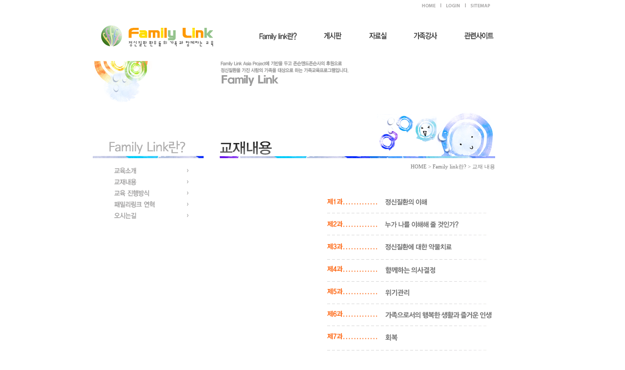

--- FILE ---
content_type: text/html; charset=euc-kr
request_url: http://familylink.or.kr/introduce/menu2.html
body_size: 5438
content:
<!-- <!DOCTYPE HTML PUBLIC "-//W3C//DTD HTML 4.01 Transitional//EN"> -->
<head>
<meta http-equiv="content-type" content="text/html; charset=euc-kr">
<title>Family Link - 정신질환 환우들의 가족과 함께 하는 교육</title>
<link rel="stylesheet" href="..//style.css" type="text/css">
</head>
<script type="text/javascript">
// 자바스크립트에서 사용하는 전역변수 선언
var g4_path      = "../";
var g4_bbs       = "bbs";
var g4_bbs_img   = "img";
var g4_url       = "http://familylink.or.kr";
var g4_is_member = "";
var g4_is_admin  = "";
var g4_bo_table  = "";
var g4_sca       = "";
var g4_charset   = "euc-kr";
var g4_cookie_domain = "";
var g4_is_gecko  = navigator.userAgent.toLowerCase().indexOf("gecko") != -1;
var g4_is_ie     = navigator.userAgent.toLowerCase().indexOf("msie") != -1;
</script>
<script type="text/javascript" src="..//js/jquery-1.4.2.min.js"></script>
<script type="text/javascript" src="..//js/common.js"></script>
<a name="g4_head"></a>
<a name="#top"></a> 
<table width="100%" border="0" cellspacing="0" cellpadding="0">
  <tr>
    <td>&nbsp;</td>
    <td width="870">
<table width="100%" border="0" cellspacing="0" cellpadding="0">
  <tr> 
    <td align="right" style="padding:0 70 0 0">
      <table width="141" border="0" cellspacing="0" cellpadding="0">
  <tr> 
    <td><a href="/"><img src="..//skin/outlogin/garotop/images/home.gif" alt="홈으로가기" width="40" height="24" border="0"></a></td>
	<!-- 로그인 버튼 -->
    <td><a href="..//bbs/login.php?url=%2Fintroduce%2Fmenu2.html"><img src="..//skin/outlogin/garotop/images/login.gif" alt="로그인" width="50" height="24" border="0"></a></td>
	<!-- 사이트맵 버튼 -->
    <td><a href="/introduce/sitemap.html"><img src="..//skin/outlogin/garotop/images/sitemap.gif" alt="사이트맵" width="51" height="24" border="0"></a></td>
  </tr>
</table>
	<!-- 최신글 버튼 
         <a href="..//bbs/new.php">최신글</a>-->

    </td>
  </tr>
  <tr> 
    <td><table width="100%" border="0" cellspacing="0" cellpadding="0">
        <tr> 
          <td width="230"><a href="/"><img src="..//img/logo.gif" alt="홈으로 가기" width="261" height="51" border="0"></a></td>
          <td height="100"><!--script type="text/javascript">doc_write(flash_movie("/swf/main_menu.swf", "main-menu", 560, 76, "transparent"));</script-->
  		  <!--?
		  require('/home/hosting_users/net_dws069/www/inc/mainNav.html');
		  ?-->
          <script type="text/javascript" src="/js/jquery-1.4.1.min.js"></script>
<script type="text/javascript" src="/js/mainNav.js"></script>
<link rel="stylesheet" href="/css/mainNav.css" type="text/css"> 

 <div id="mainNav">
  <ul class="menu">
	<li class="fcmenu"><a href="/introduce/menu1.html"><img src="/nav_images/menu1.png" alt="Family link란" /></a>
		<ul class="submenu m1">
			<li><a href="/introduce/menu1.html"><img src="/nav_images/introduce_1.png" alt="교육 소개"></a></li>
			<li><a href="/introduce/menu2.html"><img src="/nav_images/introduce_2.png" alt="교재 내용"></a></li>
			<li><a href="/introduce/menu3.html"><img src="/nav_images/introduce_3.png" alt="교육 진행방식"></a></li>
			<li><a href="/bbs/board.php?bo_table=history"><img src="/nav_images/introduce_4.png" alt="패밀리링크 연혁"></a></li>
			<li><a href="/introduce/menu6.html"><img src="/nav_images/introduce_5.png" alt="오시는길"></a></li>
		</ul>
	</li>
     
	
    
	<li class="fcmenu"><a href="/bbs/board.php?bo_table=notice"><img src="/nav_images/menu2.png" alt="게시판"></a>
		<ul class="submenu m2">
			<li><a href="/bbs/board.php?bo_table=notice"><img src="/nav_images/notice_1.png" alt="공지사항"></a></li>
			<li><a href="/bbs/board.php?bo_table=communication"><img src="/nav_images/notice_2.png" alt="소통게시판"></a></li>
			<li><a href="/bbs/board.php?bo_table=fam_teacher"><img src="/nav_images/notice_3.png" alt="가족강사게시판"></a></li>
		</ul>
	</li>


     
	<li class="fcmenu"><a href="/bbs/board.php?bo_table=data"><img src="/nav_images/menu3.png" alt="자료실"></a>
		<ul class="submenu m3">
			<li><a href="/bbs/board.php?bo_table=data"><img src="/nav_images/data_1.png" alt="일반자료실"></a></li>
			<li><a href="/data2/menu2.html"><img src="/nav_images/data_2.png" alt="교육생용교재"></a></li>
			<li><a href="/data2/menu3.html"><img src="/nav_images/data_3.png" alt="교육자용교재"></a></li>
			<li><a href="/movie/start.htm" target="_blank"><img src="/nav_images/data_4.png" alt="동영상"></a></li>
		</ul>
	</li>




	<li class="fcmenu"><a href="/bbs/board.php?bo_table=teacher"><img src="/nav_images/menu4.png" alt="가족강사"></a>
		<ul class="submenu m4">
			<li><a href="/bbs/board.php?bo_table=teacher"><img src="/nav_images/guide_1.png" alt="가족강사 연락처"></a></li>
			<li><a href="/guide/menu2.html"><img src="/nav_images/guide_2.png" alt="가족강사 양성과정"></a></li>
		</ul>
	</li>

	<li class="fcmenu"><a href="/special/menu1.html"><img src="/nav_images/menu5.png" alt="관련사이트"></a>

		<ul class="submenu m5">
			<li><a href="/special/menu1.html"><img src="/nav_images/special_1.png" alt="관련사이트"></a></li>
			<li><a href="/special/menu2.html"><img src="/nav_images/special_2.png" alt="관련까페"></a></li>
		</ul>
	</li>

  </ul>

 </div>

<script type="text/javascript">
<!--
	document.execCommand("BackgroundImageCache",false,true);
//-->
</script>
          </td>
        </tr>
      </table></td>
  </tr>
</table>
	</td>
    <td>&nbsp;</td>
  </tr>
</table><html>
<head>
<script language="JavaScript" src="../inc/flash.js"></script>
<meta http-equiv="Content-Type" content="text/html; charset=euc-kr">
<link href="../css/default.css" rel="stylesheet" type="text/css">
<script language="JavaScript" type="text/JavaScript">
<!--



function MM_preloadImages() { //v3.0
  var d=document; if(d.images){ if(!d.MM_p) d.MM_p=new Array();
    var i,j=d.MM_p.length,a=MM_preloadImages.arguments; for(i=0; i<a.length; i++)
    if (a[i].indexOf("#")!=0){ d.MM_p[j]=new Image; d.MM_p[j++].src=a[i];}}
}
//-->
</script>
</head>
<body leftmargin="0" topmargin="0" marginwidth="0" marginheight="0"  >
<table width="100%" border="0" cellspacing="0" cellpadding="0"><tr><td>&nbsp;</td><td width="900">
<table width="100%" border="0" cellspacing="0" cellpadding="0">
  <tr> 
    <td width="260" valign="top"> 
       <script language="JavaScript" type="text/JavaScript">
<!--
function MM_preloadImages() { //v3.0
  var d=document; if(d.images){ if(!d.MM_p) d.MM_p=new Array();
    var i,j=d.MM_p.length,a=MM_preloadImages.arguments; for(i=0; i<a.length; i++)
    if (a[i].indexOf("#")!=0){ d.MM_p[j]=new Image; d.MM_p[j++].src=a[i];}}
}

function MM_swapImgRestore() { //v3.0
  var i,x,a=document.MM_sr; for(i=0;a&&i<a.length&&(x=a[i])&&x.oSrc;i++) x.src=x.oSrc;
}

function MM_findObj(n, d) { //v4.01
  var p,i,x;  if(!d) d=document; if((p=n.indexOf("?"))>0&&parent.frames.length) {
    d=parent.frames[n.substring(p+1)].document; n=n.substring(0,p);}
  if(!(x=d[n])&&d.all) x=d.all[n]; for (i=0;!x&&i<d.forms.length;i++) x=d.forms[i][n];
  for(i=0;!x&&d.layers&&i<d.layers.length;i++) x=MM_findObj(n,d.layers[i].document);
  if(!x && d.getElementById) x=d.getElementById(n); return x;
}

function MM_swapImage() { //v3.0
  var i,j=0,x,a=MM_swapImage.arguments; document.MM_sr=new Array; for(i=0;i<(a.length-2);i+=3)
   if ((x=MM_findObj(a[i]))!=null){document.MM_sr[j++]=x; if(!x.oSrc) x.oSrc=x.src; x.src=a[i+2];}
}
//-->
</script>
<body onLoad="MM_preloadImages('..//introduce/img/left_menu1s.gif','..//introduce/img/left_menu2s.gif','..//introduce/img/left_menu3s.gif')">
<table width="227" border="0" cellspacing="0" cellpadding="0">
  <tr> 
    <td height="213" background="..//introduce/img/title_left.gif" valign="bottom"><img src="..//introduce/img/left_menu0.gif" alt="패밀리링크란" width="227" height="74"></td>
  </tr>
  <tr> 
    <td><a href="/introduce/menu1.html" onMouseOver="MM_swapImage('Image7','','..//introduce/img/left_menu1s.gif',1)" onMouseOut="MM_swapImgRestore()"> 
      <img src="..//introduce/img/left_menu1.gif" alt="교육소개" name="Image7" width="227" height="23" border="0" id="Image7"></a></td>
  </tr>
  <tr> 
    <td><a href="/introduce/menu2.html" onMouseOver="MM_swapImage('Image8','','..//introduce/img/left_menu2s.gif',1)" onMouseOut="MM_swapImgRestore()"><img src="..//introduce/img/left_menu2.gif" alt="교재내용" name="Image8" width="227" height="23" border="0" id="Image8"></a></td>
  </tr>
  <tr> 
    <td><a href="/introduce/menu3.html" onMouseOver="MM_swapImage('Image9','','..//introduce/img/left_menu3s.gif',1)" onMouseOut="MM_swapImgRestore()"><img src="..//introduce/img/left_menu3.gif" alt="교육진행방식" name="Image9" width="227" height="23" border="0" id="Image9"></a></td>
  </tr>
  <tr> 
    <td><a href="/bbs/board.php?bo_table=history" onMouseOver="MM_swapImage('Image10','','..//introduce/img/left_menu4s.gif',1)" onMouseOut="MM_swapImgRestore()"><img src="..//introduce/img/left_menu4.gif" alt="패밀리링크 연혁" name="Image10" width="227" height="23" border="0" id="Image10"></a></td>
  </tr>
  <tr> 
    <td><a href="/introduce/menu6.html" onMouseOver="MM_swapImage('Image12','','..//introduce/img/left_menu6s.gif',1)" onMouseOut="MM_swapImgRestore()"><img src="..//introduce/img/left_menu6.gif" alt="오시는길" name="Image12" width="227" height="23" border="0" id="Image12"></a></td>
  </tr>
  <tr> 
    <td><!--table width="227" border="0" cellspacing="0" cellpadding="0">
  <tr> 
    <td><br /><br /><br /><br /><br /><br />
<img src="..//../introduce/img/left_menu_0.gif" name="Image11" width="227" height="80" border="0" id="Image11"></a></td>
  </tr>
</table-->

</td>
  </tr>
</table>

    </td>
<td width="640" valign="top"><table width="100%" border="0" cellspacing="0" cellpadding="0">
        <tr>
          <td colspan="2"><table width="100%" border="0" cellspacing="0" cellpadding="0">
              <tr> 
                <td width="564" height="200" background="..//../introduce/img/title0.gif" valign="bottom" style="padding:0px 0px 7px 1px"><img src="..//../introduce/img/title_int02.png" alt="교재내용" width="200" height="30"></td>
             </tr>
            </table>          </td>
        </tr>
        <tr>
          <td width="88%" height="35" align="right">HOME &gt; Family link란? &gt; 교재 내용</td>
          <td width="12%" align="right">&nbsp;</td>
        </tr>
        <tr>
          <td valign="top" style="padding:30 0 80 0"><img src="..//../introduce/img/sub_02n.gif"></td>
          <td valign="top" style="padding:30 0 80 0">&nbsp;</td>
        </tr>
    </table></td>
  </tr>
</table>
</td><td>&nbsp;</td></tr></table>
<table width="100%" border="0" cellspacing="0" cellpadding="0"><tr><td>&nbsp;</td><td width="870">
<table width="100%" border="0" cellspacing="0" cellpadding="0" background="..//../img/copy08.gif">
  <tr> 
    <td width="337" align="right"><img src="..//../img/copy02.gif" alt="협력업체 배너" width="287" height="99" border="0" usemap="#Map"></td>
    <td width="533" align="left" valign="top">
      <table width="100%" border="0" cellspacing="0" cellpadding="0">
        <tr> 
          <td><img src="..//../img/copy03.gif" alt="우측 흐르는 배너" width="20" height="46"></td>
          <td width="493" valign="top"><style>
.table_line {
border-top-width:0; border-right-width:0; border-bottom-width:0; border-left-width:0; border-top-color:#CCCCCC; border-right-color:white; border-bottom-color:#CCCCCC; border-left-color:white; border-top-style:solid; border-right-style:none; border-bottom-style:solid; border-left-style:none;}
</style>

<table width="100%" border=0 align="center" cellpadding=0 cellspacing=0 class="table_line" bgcolor="ececec">
 <tr>
  <td width="100%" height="45" background="/img/copy03.gif"><!-- //이곳에서 폭과 높이 설정//-->


<script language="JavaScript1.2"> 
var sliderwidth=490;
var sliderheight=46 ;
var slidespeed=2;
slidebgcolor="#ffffff";
var leftrightslide=new Array() 
var finalslide='' 
leftrightslide[0]="<table border=0 cellpadding=0 cellspacing=0><tr>";leftrightslide[1]="<td style='padding-left:5pt;padding-right:5pt;padding-top:5pt'><TABLE cellSpacing=0 cellPadding=0  bgColor=#e0e0e0 border=0><TR><TD> <TABLE cellSpacing=0 cellPadding=0 border=0><TR><TD align=middle><table border=0 cellpadding=0 cellspacing=0><tr><td  align=center ><a href='http://www.ncmh.go.kr/kor/index.jsp' title='국립정신건…' target='blank'><img src='..//data/file/slide_banner/2109683580_BvyzK1lw_001.jpg' width='98' height='35' border='0' align='absmiddle' title='국립정신건강센터'></a></td></tr></table></td></tr></table></td></tr></table></td>";leftrightslide[2]="<td style='padding-left:5pt;padding-right:5pt;padding-top:5pt'><TABLE cellSpacing=0 cellPadding=0  bgColor=#e0e0e0 border=0><TR><TD> <TABLE cellSpacing=0 cellPadding=0 border=0><TR><TD align=middle><table border=0 cellpadding=0 cellspacing=0><tr><td  align=center ><a href='http://www.kapr.or.kr' title='한국정신사…' target='blank'><img src='..//data/file/slide_banner/32711363_PE6mlj1B_1.png' width='98' height='35' border='0' align='absmiddle' title='한국정신사회재활협회'></a></td></tr></table></td></tr></table></td></tr></table></td>";leftrightslide[3]="<td style='padding-left:5pt;padding-right:5pt;padding-top:5pt'><TABLE cellSpacing=0 cellPadding=0  bgColor=#e0e0e0 border=0><TR><TD> <TABLE cellSpacing=0 cellPadding=0 border=0><TR><TD align=middle><table border=0 cellpadding=0 cellspacing=0><tr><td  align=center ><a href='http://www.nmhc.or.kr' title='중앙정신건…' target='blank'><img src='..//data/file/slide_banner/32711363_fXvok6d4_2.png' width='98' height='35' border='0' align='absmiddle' title='중앙정신건강복지사업지원단'></a></td></tr></table></td></tr></table></td></tr></table></td>";leftrightslide[4]="<td style='padding-left:5pt;padding-right:5pt;padding-top:5pt'><TABLE cellSpacing=0 cellPadding=0  bgColor=#e0e0e0 border=0><TR><TD> <TABLE cellSpacing=0 cellPadding=0 border=0><TR><TD align=middle><table border=0 cellpadding=0 cellspacing=0><tr><td  align=center ><a href='http://www.mentalhealth.or.kr' title='경기도정신…' target='blank'><img src='..//data/file/slide_banner/32711363_n80gMRmY_3.gif' width='98' height='35' border='0' align='absmiddle' title='경기도정신건강복지센터'></a></td></tr></table></td></tr></table></td></tr></table></td>";leftrightslide[5]="<td style='padding-left:5pt;padding-right:5pt;padding-top:5pt'><TABLE cellSpacing=0 cellPadding=0  bgColor=#e0e0e0 border=0><TR><TD> <TABLE cellSpacing=0 cellPadding=0 border=0><TR><TD align=middle><table border=0 cellpadding=0 cellspacing=0><tr><td  align=center ><a href='http://blutouch.net' title='서울시정신…' target='blank'><img src='..//data/file/slide_banner/32711363_4R85jZT1_4.png' width='98' height='35' border='0' align='absmiddle' title='서울시정신건강복지센터(블루터치)'></a></td></tr></table></td></tr></table></td></tr></table></td>";leftrightslide[6]="<td style='padding-left:5pt;padding-right:5pt;padding-top:5pt'><TABLE cellSpacing=0 cellPadding=0  bgColor=#e0e0e0 border=0><TR><TD> <TABLE cellSpacing=0 cellPadding=0 border=0><TR><TD align=middle><table border=0 cellpadding=0 cellspacing=0><tr><td  align=center ><a href='http://www.knpa.or.kr' title='대한신경정…' target='blank'><img src='..//data/file/slide_banner/32711363_l7IE0Taf_5.png' width='98' height='35' border='0' align='absmiddle' title='대한신경정신의학회'></a></td></tr></table></td></tr></table></td></tr></table></td>";leftrightslide[7]="<td style='padding-left:5pt;padding-right:5pt;padding-top:5pt'><TABLE cellSpacing=0 cellPadding=0  bgColor=#e0e0e0 border=0><TR><TD> <TABLE cellSpacing=0 cellPadding=0 border=0><TR><TD align=middle><table border=0 cellpadding=0 cellspacing=0><tr><td  align=center ><a href='http://www.president.go.kr' title='청와대' target='blank'><img src='..//data/file/slide_banner/32711363_MmbzyYnw_6.png' width='98' height='35' border='0' align='absmiddle' title='청와대'></a></td></tr></table></td></tr></table></td></tr></table></td>";leftrightslide[8]="<td style='padding-left:5pt;padding-right:5pt;padding-top:5pt'><TABLE cellSpacing=0 cellPadding=0  bgColor=#e0e0e0 border=0><TR><TD> <TABLE cellSpacing=0 cellPadding=0 border=0><TR><TD align=middle><table border=0 cellpadding=0 cellspacing=0><tr><td  align=center ><a href='http://www.mohw.go.kr' title='보건복지부' target='blank'><img src='..//data/file/slide_banner/32711363_SPBFNEmD_7.png' width='98' height='35' border='0' align='absmiddle' title='보건복지부'></a></td></tr></table></td></tr></table></td></tr></table></td>";leftrightslide[9]="<td style='padding-left:5pt;padding-right:5pt;padding-top:5pt'><TABLE cellSpacing=0 cellPadding=0  bgColor=#e0e0e0 border=0><TR><TD> <TABLE cellSpacing=0 cellPadding=0 border=0><TR><TD align=middle><table border=0 cellpadding=0 cellspacing=0><tr><td  align=center ><a href='http://www.humanrights.go.kr' title='국가인권위…' target='blank'><img src='..//data/file/slide_banner/32711363_FmhnLScD_8.png' width='98' height='35' border='0' align='absmiddle' title='국가인권위원회'></a></td></tr></table></td></tr></table></td></tr></table></td>";leftrightslide[10]="<td style='padding-left:5pt;padding-right:5pt;padding-top:5pt'><TABLE cellSpacing=0 cellPadding=0  bgColor=#e0e0e0 border=0><TR><TD> <TABLE cellSpacing=0 cellPadding=0 border=0><TR><TD align=middle><table border=0 cellpadding=0 cellspacing=0><tr><td  align=center ><a href='http://www.epeople.go.kr' title='국민신문고' target='blank'><img src='..//data/file/slide_banner/32711363_JeCa1mxB_9.png' width='98' height='35' border='0' align='absmiddle' title='국민신문고'></a></td></tr></table></td></tr></table></td></tr></table></td>";leftrightslide[11]="<td style='padding-left:5pt;padding-right:5pt;padding-top:5pt'><TABLE cellSpacing=0 cellPadding=0  bgColor=#e0e0e0 border=0><TR><TD> <TABLE cellSpacing=0 cellPadding=0 border=0><TR><TD align=middle><table border=0 cellpadding=0 cellspacing=0><tr><td  align=center ><a href='http://www.imbc.com' title='MBC' target='blank'><img src='..//data/file/slide_banner/32711363_SjPEXVTN_10.png' width='98' height='35' border='0' align='absmiddle' title='MBC'></a></td></tr></table></td></tr></table></td></tr></table></td>";leftrightslide[12]="<td style='padding-left:5pt;padding-right:5pt;padding-top:5pt'><TABLE cellSpacing=0 cellPadding=0  bgColor=#e0e0e0 border=0><TR><TD> <TABLE cellSpacing=0 cellPadding=0 border=0><TR><TD align=middle><table border=0 cellpadding=0 cellspacing=0><tr><td  align=center ><a href='http://www.kbs.co.kr' title='KBS' target='blank'><img src='..//data/file/slide_banner/32711363_VGKDqCUy_11.png' width='98' height='35' border='0' align='absmiddle' title='KBS'></a></td></tr></table></td></tr></table></td></tr></table></td>";leftrightslide[13]="<td style='padding-left:5pt;padding-right:5pt;padding-top:5pt'><TABLE cellSpacing=0 cellPadding=0  bgColor=#e0e0e0 border=0><TR><TD> <TABLE cellSpacing=0 cellPadding=0 border=0><TR><TD align=middle><table border=0 cellpadding=0 cellspacing=0><tr><td  align=center ><a href='http://www.kbs.co.kr/' title='SBS' target='blank'><img src='..//data/file/slide_banner/32711363_mgP6eCQI_12.png' width='98' height='35' border='0' align='absmiddle' title='SBS'></a></td></tr></table></td></tr></table></td></tr></table></td>";leftrightslide[14]="</tr></table>";
var copyspeed=slidespeed 
leftrightslide='<nobr>'+leftrightslide.join(" ")+'</nobr>' 
var iedom=document.all||document.getElementById 
if (iedom) 
document.write('<span id="temp" style="visibility:hidden;position:absolute;top:-100;left:-1000">'+leftrightslide+'</span>') 
var actualwidth='0' ;
var cross_slide, ns_slide 
function fillup(){ 
if (iedom){ 
cross_slide=document.getElementById? document.getElementById("test2") : document.all.test2 
cross_slide2=document.getElementById? document.getElementById("test3") : document.all.test3 
cross_slide.innerHTML=cross_slide2.innerHTML=leftrightslide 
actualwidth=document.all? cross_slide.offsetWidth : document.getElementById("temp").offsetWidth 
cross_slide2.style.left=actualwidth+0 
} 
else if (document.layers){ 
ns_slide=document.ns_slidemenu.document.ns_slidemenu2 
ns_slide2=document.ns_slidemenu.document.ns_slidemenu3 
ns_slide.document.write(leftrightslide) 
ns_slide.document.close() 
actualwidth=ns_slide.document.width 
ns_slide2.left=actualwidth+0 
ns_slide2.document.write(leftrightslide) 
ns_slide2.document.close() 
} 
lefttime=setInterval("slideleft()",40) 
} 
window.onload=fillup 
function slideleft(){ 
if (iedom){ 
if (parseInt(cross_slide.style.left)>(actualwidth*(-1)+8)) 
cross_slide.style.left=parseInt(cross_slide.style.left)-copyspeed 
else 
cross_slide.style.left=parseInt(cross_slide2.style.left)+actualwidth+0 
if (parseInt(cross_slide2.style.left)>(actualwidth*(-1)+8)) 
cross_slide2.style.left=parseInt(cross_slide2.style.left)-copyspeed 
else 
cross_slide2.style.left=parseInt(cross_slide.style.left)+actualwidth+0 
} 
else if (document.layers){ 
if (ns_slide.left>(actualwidth*(-1)+8)) 
ns_slide.left-=copyspeed 
else 
ns_slide.left=ns_slide2.left+actualwidth+0 
if (ns_slide2.left>(actualwidth*(-1)+8)) 
ns_slide2.left-=copyspeed 
else 
ns_slide2.left=ns_slide.left+actualwidth+0 
} 
} 

if (iedom||document.layers){ 
with (document){ 
document.write('<table border="0" cellspacing="0" cellpadding="0"><td>') 
if (iedom){ 
write('<div style="position:relative;width:'+sliderwidth+';height:'+sliderheight+';overflow:hidden">') 
write('<div style="position:absolute;width:'+sliderwidth+';height:'+sliderheight+';background-color:'+slidebgcolor+'" onMouseover="copyspeed=0" onMouseout="copyspeed=slidespeed">') 
write('<div id="test2" style="position:absolute;left:0;top:0;width:'+sliderwidth+';height:'+sliderheight+';"></div>') 
write('<div id="test3" style="position:absolute;left:-1000;top:0;width:'+sliderwidth+';height:'+sliderheight+';"></div>') 
write('</div></div>') 
} 
else if (document.layers){ 
write('<ilayer width='+sliderwidth+' height='+sliderheight+' name="ns_slidemenu" bgColor='+slidebgcolor+'>') 
write('<layer name="ns_slidemenu2" left=0 top=0 onMouseover="copyspeed=0" onMouseout="copyspeed=slidespeed"></layer>') 
write('<layer name="ns_slidemenu3" left=0 top=0 onMouseover="copyspeed=0" onMouseout="copyspeed=slidespeed"></layer>') 
write('</ilayer>') 
} 

document.write('</td></table>') 
} 
} 
</script> 
</td>
</tr>
</table>	</td>
          <td><img src="..//../img/copy04.gif" alt="좌측 흐르는 배너" width="20" height="46"></td>
        </tr>
        <tr>
          <td colspan="3"><img src="..//../img/copy05.gif" alt="주소" width="530" height="53" border="0" usemap="#Map2"></td>
        </tr>
      </table>
    </td>
  </tr>
</table>
</td><td>&nbsp;</td></tr></table>
<script type="text/javascript" src="..//js/wrest.js"></script>

<!-- 새창 대신 사용하는 iframe -->
<iframe width=0 height=0 name='hiddenframe' style='display:none;' title="빈프레임"></iframe>


<map name="Map" id="Map">
 <area shape="rect" coords="39,11,141,41" href="http://kapr.or.kr" target="_blank" alt="한국정신사회재활협회" />
  <area shape="rect" coords="177,11,278,44" href="http://kapr.or.kr" target="_blank" alt="한국정신사회재활협회"  />
  <area shape="rect" coords="133,52,275,88" href="https://www.janssenkorea.co.kr/" target="_blank" alt="한국얀센" />
  <area shape="rect" coords="39,55,124,88" href="http://www.mw.go.kr/front_new/index.jsp" target="_blank" alt="보건복지부" />
</map>

<map name="Map2" id="Map2">
  <area shape="rect" coords="463,27,524,40"  target="_blank" alt="개인정보취급방침"  title="개인정보취급방침새창열기" onclick="window.open('/mem.html','window','width=620,height=580,scrollbars=yes top=0,left=0');return false" />
</map>
</body>
</html>
<br />
<b>Warning</b>:  Unknown(): write failed: Disk quota exceeded (122) in <b>Unknown</b> on line <b>0</b><br />
<br />
<b>Warning</b>:  Unknown(): Failed to write session data (files). Please verify that the current setting of session.save_path is correct (..//data/session) in <b>Unknown</b> on line <b>0</b><br />


--- FILE ---
content_type: text/css
request_url: http://familylink.or.kr/css/mainNav.css
body_size: 962
content:
@charset "euc-kr";
ul,li{list-style:none;}
img{border:0;}

#mainNav{width:560px;height:76px; no-repeat 0 0;padding:0 0 0 10px}
*html #mainNav{width:560px;}
#mainNav ul{padding:0;margin:0;}
#mainNav ul.menu{padding-top:30px;}
#mainNav .fcmenu{float:left;position:relative;padding:0 0 0 55px;}
#mainNav .submenu{display:none;margin-left:-15px;position:absolute;top:10px;left:0;padding:10px;}
#mainNav .submenu li{float:left;height:17px;padding:4px 15px 0 0;}
*html #mainNav .submenu li{height:21px;}
#mainNav .m1{width:640px;}
#mainNav .m2{width:640px;margin-left:-30px;}
#mainNav .m3{width:640px;margin-left:-100px;}
#mainNav .m4{width:640px;margin-left:-50px;}
#mainNav .m5{width:640px;margin-left:-20px;}
#mainNav .m6{width:640px;margin-left:-20px;}
#mainNav .subleft, #mainNav .subright{float:left;width:23px;height:21px;}
#mainNav .leftpadding{padding-left:8px;padding-right:22px;}
#mainNav .lastfc{padding-right:0}
#mainNav .rightpadding{padding-right:28px;}

--- FILE ---
content_type: text/css
request_url: http://familylink.or.kr/css/default.css
body_size: 986
content:
BODY,TD,SELECT,input,DIV,form,TEXTAREA,center,option,pre,br,blockquote,span {font-family:돋움,굴림;font-size: 8pt; color:#999999; LINE-HEIGHT:13pt;
scrollbar-face-color: #FFFFFF; 
scrollbar-highlight-color: #FFFFFF; 
scrollbar-3dlight-color: #E4E4E4; 
scrollbar-shadow-color: #999CCC; 
scrollbar-darkshadow-color: #E4E4E4; 
scrollbar-track-color: #FFFFFF; 
scrollbar-arrow-color: #9999CC;
}

A:link    { COLOR: #777777; TEXT-DECORATION: none }
A:visited { COLOR: #000000; TEXT-DECORATION: none }
A:active  { COLOR: #000000; TEXT-DECORATION: none }
A:hover   { COLOR: #000000; TEXT-DECORATION: none }


TABLE, TR, TD { COLOR: #777777; FONT-FAMILY: Tahoma, 돋움, 굴림, Gulim; FONT-SIZE: 8pt; }
FORM          { PADDING : 0 0 0 0; MARGIN: 0 0 0 0 }
SELECT        { FONT-FAMILY: Tahoma, 돋움, 굴림, Gulim; FONT-SIZE: 8pt; BACKGROUND: #FFFFFF }
TEXTAREA      { FONT-FAMILY: Tahoma, 돋움, 굴림, Gulim; FONT-SIZE: 8pt; LINE-HEIGHT: 150% }
INPUT         { FONT-FAMILY: Tahoma, 돋움, 굴림, Gulim; FONT-SIZE: 8pt }


Body {margin-left: 0px; margin-top: 0px; margin-right: 0px; margin-bottom: 0px;}
	  
img {border:0px}

/* 메인공지사항*/
.txt1 {COLOR: #4b4b4b; FONT-FAMILY: 돋움, 굴림, Gulim; FONT-SIZE: 9pt; MARGIN: 0 0 0 0; text-decoration: none; }
/* 사회교육프로그램 표*/
.txt2 {COLOR: #777777; FONT-FAMILY: 돋움, 굴림, Gulim; FONT-SIZE: 8pt; MARGIN: 0 0 0 0; text-decoration: none; }
/* 연혁 표*/
.txt3 {COLOR: #a77c62; FONT-FAMILY: 돋움, 굴림, Gulim; FONT-SIZE: 9pt; MARGIN: 0 0 0 0; text-decoration: none; font-weight: bold;}

/*메인검색창*/
.Input1 {background-color:#ffffff;BORDER-RIGHT: #ffffff 1px solid; BORDER-TOP: #ffffff 1px solid; FONT-SIZE: 12px; BORDER-LEFT: #ffffff 1px solid; BORDER-BOTTOM: #ffffff 1px solid;height: 17px;width:160px; }
/*메인카피라이트*/
.Select_01 {background-color:#ffffff;BORDER-RIGHT: #dedede 1px solid; BORDER-TOP: #dedede 1px solid; FONT-SIZE: 12px; BORDER-LEFT: #dedede 1px solid; BORDER-BOTTOM: #dedede 1px solid;width:160px;PADDING: 2 2 2 2;}

/* TABLE 
.TD1 {BORDER-RIGHT: #bdbdbd 1px solid;BORDER-BOTTOM: #bdbdbd 1px solid; } 
.TD2 {BORDER-BOTTOM: #bdbdbd 1px solid;}
.TD3 {BORDER-RIGHT: #bdbdbd 1px solid;BORDER-LEFT: #bdbdbd 1px solid;} 
.TD4 {BORDER-RIGHT: #bdbdbd 1px solid;} 
.TD6 {BORDER-RIGHT: #afb5ee 1px solid; font-weight: bold; COLOR: #535799;} 
.TD5 {font-weight: bold; COLOR: #90c558; } 
.TD7 {BORDER-RIGHT: #bdbdbd 1px solid;BORDER-BOTTOM: #bdbdbd 1px solid; BORDER-LEFT: #bdbdbd 1px solid;} 
.TD8 {BORDER-RIGHT: #bdbdbd 1px solid; BORDER-LEFT: #bdbdbd 1px solid;} 
.TD9 {BORDER-RIGHT: #bdbdbd 1px solid;} 
.TD10 {BORDER-RIGHT: #e2a1b7 1px solid;} */

/* TABLE */
.TD1 {BORDER-RIGHT: #dddddd 1px solid;BORDER-BOTTOM: #dddddd 1px solid; FONT-SIZE: 9pt;} 
.TD2 {BORDER-BOTTOM: #dddddd 1px solid; FONT-SIZE: 9pt;}
.TD3 {BORDER-RIGHT: #dddddd 1px solid; FONT-SIZE: 9pt;}
.TD4 {FONT-SIZE: 9pt;} 
.TD6 {font-weight: bold; COLOR: #8e8e8e; FONT-SIZE: 9pt; BORDER-BOTTOM: #dddddd 1px solid;} 
.TD5 {font-weight: bold; COLOR: #8e8e8e; FONT-SIZE: 9pt; BORDER-RIGHT: #dddddd 1px solid;BORDER-BOTTOM: #dddddd 1px solid;} 
.TD7 {BORDER-RIGHT: #dddddd 1px solid;BORDER-BOTTOM: #dddddd 1px solid; FONT-SIZE: 9pt;} 
.TD8 {BORDER-BOTTOM: #dddddd 1px solid; FONT-SIZE: 8pt;}
.TD9 {BORDER-RIGHT: #dddddd 1px solid; FONT-SIZE: 8pt;}
.TD10 {FONT-SIZE: 8pt;} 


--- FILE ---
content_type: application/javascript
request_url: http://familylink.or.kr/inc/flash.js
body_size: 582
content:
function flash_load(swf,w,h){

str  = '' 
str += '<object classid=clsid:D27CDB6E-AE6D-11cf-96B8-444553540000 codebase=http://download.macromedia.com/pub/shockwave/cabs/flash/swflash.cab#version=6,0,29,0 width='+w+' height='+h+'>'
str += '<param name=movie value=/swf/'+swf+'>'
str += '<param name=quality value=high>'
str += '<param name=wmode value=transparent>'
str += '<embed src=/swf/'+swf+' quality=high pluginspage=http://www.macromedia.com/go/getflashplayer type=application/x-shockwave-flash width='+w+' height='+h+'></embed>' 
str += '</object>'

document.write( str ); 
}


--- FILE ---
content_type: application/javascript
request_url: http://familylink.or.kr/js/mainNav.js
body_size: 718
content:
  $(function(){
	$(".menu ul ").css({display: "none"}); // Opera Fix
	
	var showmenu = function(){
		$('.menu li.fcmenu').mouseout();
		$(this).find('img:first').attr('src',$(this).find('img:first').attr('src').replace(/\.png/, "")+'_hover.png');
		$(this).find('ul:first').css({visibility: "visible",display: "none"}).fadeIn('normal');
		
	};
	var hidemenu = function(){
		$(this).find('img:first').attr('src',$(this).find('img:first').attr('src').replace(/_hover/, ""));
		$(this).find('ul:first').css({visibility: "hidden"});
	};
	/*키보드 접근*/
	$('.menu li.fcmenu a').keydown(function(){
		$('.menu li.fcmenu').mouseout();
		$(this).parent().mouseover();
	});
	$('.menu li.fcmenu li a').unbind('keydown');
	

	/*마우스 접근*/
	$('.menu li.fcmenu').hover(showmenu,hidemenu);
	
	$('.submenu img').hover(function(){
		$(this).attr('src',$(this).attr('src').replace(/\.png/, "")+'_hover.png');
	},function(){
		$(this).attr('src',$(this).attr('src').replace(/_hover/, ""));
	});


	$('.submenu li:first-child').css({background:'url(/nav_images/sub_left.png) no-repeat 0 0',paddingLeft:'23px'});
	$('.submenu li:last-child').css({background:'url(/nav_images/sub_right1.png) no-repeat 0 0',paddingRight:'50px'});

	$('.m1 li:last-child').css({background:'url(/nav_images/sub_right_5char.png) no-repeat 0 0',paddingRight:'50px'});
	$('.m2 li:last-child').css({background:'url(/nav_images/sub_right_5char.png) no-repeat 0 0',paddingRight:'50px'});
	$('.m3 li:last-child').css({background:'url(/nav_images/sub_right_5char.png) no-repeat 0 0',paddingRight:'50px'});
	$('.m4 li:last-child').css({background:'url(/nav_images/sub_right_3char.png) no-repeat 0 0',paddingRight:'50px'});
	$('.m5 li:last-child').css({background:'url(/nav_images/sub_right_11char.png) no-repeat 0 0',paddingRight:'50px'});
	$('.m6 li:last-child').css({background:'url(/nav_images/sub_right_3char.png) no-repeat 0 0',paddingRight:'50px'});
	$('.m7 li:last-child').css({background:'url(/nav_images/sub_right_2char.png) no-repeat 0 0',paddingRight:'50px'});
	$('.m8 li:last-child').css({background:'url(/nav_images/sub_right_3char.png) no-repeat 0 0',paddingRight:'50px'});
 
 //접근성 준수
$('a').each(function(){
	if($(this).attr('onMouseOver')){
		$(this).attr('onfocus',$(this).attr('onMouseOver'));
	}
	if($(this).attr('onMouseOut')){
		$(this).attr('onblur',$(this).attr('onMouseOut'));
	}
});
  
});


// remove css image flicker
/*
if(isIE && !isIE7){
try{
document.execCommand("BackgroundImageCache", false, true);
}catch(e){}
}
*/
